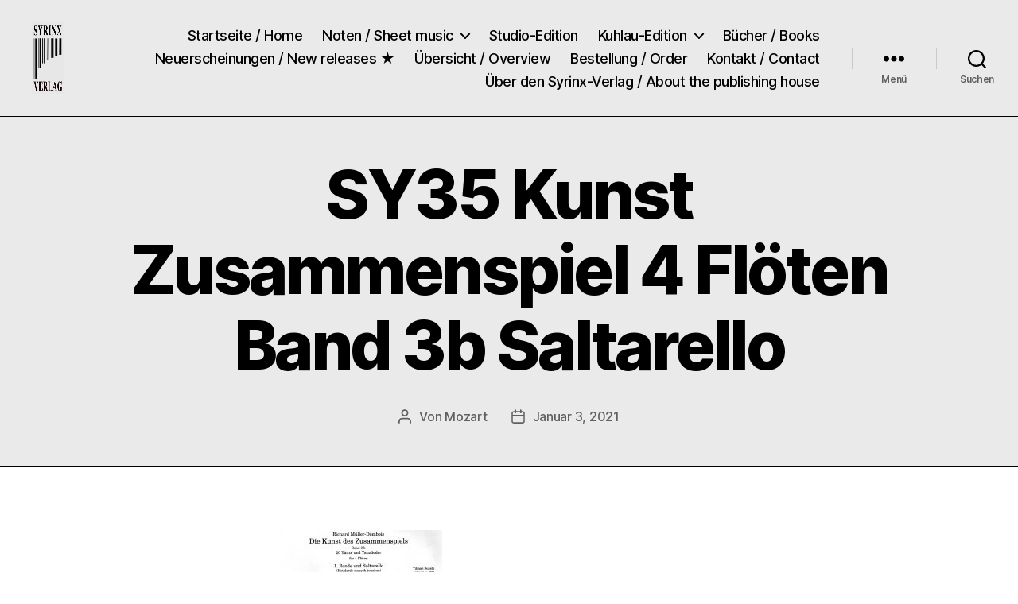

--- FILE ---
content_type: text/html; charset=UTF-8
request_url: https://syrinx-verlag.de/sy35-kunst-zusammenspiel-4-flo%CC%88ten-band-3b-saltarello
body_size: 15599
content:
<!DOCTYPE html>

<html class="no-js" dir="ltr" lang="de" prefix="og: https://ogp.me/ns#">

	<head>

		<meta charset="UTF-8">
		<meta name="viewport" content="width=device-width, initial-scale=1.0">

		<link rel="profile" href="https://gmpg.org/xfn/11">

		<title>SY35 Kunst Zusammenspiel 4 Flöten Band 3b Saltarello | Syrinx-Verlag / Der Verlag der Flötisten</title>

		<!-- All in One SEO 4.9.2 - aioseo.com -->
	<meta name="robots" content="max-image-preview:large" />
	<meta name="author" content="Mozart"/>
	<link rel="canonical" href="https://syrinx-verlag.de/sy35-kunst-zusammenspiel-4-flo%cc%88ten-band-3b-saltarello" />
	<meta name="generator" content="All in One SEO (AIOSEO) 4.9.2" />
		<meta property="og:locale" content="de_DE" />
		<meta property="og:site_name" content="Syrinx-Verlag / Der Verlag der Flötisten |" />
		<meta property="og:type" content="article" />
		<meta property="og:title" content="SY35 Kunst Zusammenspiel 4 Flöten Band 3b Saltarello | Syrinx-Verlag / Der Verlag der Flötisten" />
		<meta property="og:url" content="https://syrinx-verlag.de/sy35-kunst-zusammenspiel-4-flo%cc%88ten-band-3b-saltarello" />
		<meta property="og:image" content="https://syrinx-verlag.de/wp-content/uploads/2021/09/cropped-cropped-Logo_.png" />
		<meta property="og:image:secure_url" content="https://syrinx-verlag.de/wp-content/uploads/2021/09/cropped-cropped-Logo_.png" />
		<meta property="article:published_time" content="2021-01-03T15:52:25+00:00" />
		<meta property="article:modified_time" content="2021-01-03T15:52:25+00:00" />
		<meta name="twitter:card" content="summary" />
		<meta name="twitter:title" content="SY35 Kunst Zusammenspiel 4 Flöten Band 3b Saltarello | Syrinx-Verlag / Der Verlag der Flötisten" />
		<meta name="twitter:image" content="https://syrinx-verlag.de/wp-content/uploads/2021/09/cropped-cropped-Logo_.png" />
		<script type="application/ld+json" class="aioseo-schema">
			{"@context":"https:\/\/schema.org","@graph":[{"@type":"BreadcrumbList","@id":"https:\/\/syrinx-verlag.de\/sy35-kunst-zusammenspiel-4-flo%cc%88ten-band-3b-saltarello#breadcrumblist","itemListElement":[{"@type":"ListItem","@id":"https:\/\/syrinx-verlag.de#listItem","position":1,"name":"Home","item":"https:\/\/syrinx-verlag.de","nextItem":{"@type":"ListItem","@id":"https:\/\/syrinx-verlag.de\/sy35-kunst-zusammenspiel-4-flo%cc%88ten-band-3b-saltarello#listItem","name":"SY35 Kunst Zusammenspiel 4 Flo\u0308ten Band 3b Saltarello"}},{"@type":"ListItem","@id":"https:\/\/syrinx-verlag.de\/sy35-kunst-zusammenspiel-4-flo%cc%88ten-band-3b-saltarello#listItem","position":2,"name":"SY35 Kunst Zusammenspiel 4 Flo\u0308ten Band 3b Saltarello","previousItem":{"@type":"ListItem","@id":"https:\/\/syrinx-verlag.de#listItem","name":"Home"}}]},{"@type":"ItemPage","@id":"https:\/\/syrinx-verlag.de\/sy35-kunst-zusammenspiel-4-flo%cc%88ten-band-3b-saltarello#itempage","url":"https:\/\/syrinx-verlag.de\/sy35-kunst-zusammenspiel-4-flo%cc%88ten-band-3b-saltarello","name":"SY35 Kunst Zusammenspiel 4 Flo\u0308ten Band 3b Saltarello | Syrinx-Verlag \/ Der Verlag der Fl\u00f6tisten","inLanguage":"de-DE","isPartOf":{"@id":"https:\/\/syrinx-verlag.de\/#website"},"breadcrumb":{"@id":"https:\/\/syrinx-verlag.de\/sy35-kunst-zusammenspiel-4-flo%cc%88ten-band-3b-saltarello#breadcrumblist"},"author":{"@id":"https:\/\/syrinx-verlag.de\/author\/mozart#author"},"creator":{"@id":"https:\/\/syrinx-verlag.de\/author\/mozart#author"},"datePublished":"2021-01-03T15:52:25+00:00","dateModified":"2021-01-03T15:52:25+00:00"},{"@type":"Organization","@id":"https:\/\/syrinx-verlag.de\/#organization","name":"Syrinx-Verlag","url":"https:\/\/syrinx-verlag.de\/","logo":{"@type":"ImageObject","url":"https:\/\/syrinx-verlag.de\/wp-content\/uploads\/2020\/04\/LOGO-Kopie.jpg","@id":"https:\/\/syrinx-verlag.de\/sy35-kunst-zusammenspiel-4-flo%cc%88ten-band-3b-saltarello\/#organizationLogo","width":295,"height":311},"image":{"@id":"https:\/\/syrinx-verlag.de\/sy35-kunst-zusammenspiel-4-flo%cc%88ten-band-3b-saltarello\/#organizationLogo"}},{"@type":"Person","@id":"https:\/\/syrinx-verlag.de\/author\/mozart#author","url":"https:\/\/syrinx-verlag.de\/author\/mozart","name":"Mozart","image":{"@type":"ImageObject","@id":"https:\/\/syrinx-verlag.de\/sy35-kunst-zusammenspiel-4-flo%cc%88ten-band-3b-saltarello#authorImage","url":"https:\/\/secure.gravatar.com\/avatar\/c36adc609192cba26c005fb093d369f4e786f3b2f84ea077d1e7d30f415d04ab?s=96&d=mm&r=g","width":96,"height":96,"caption":"Mozart"}},{"@type":"WebSite","@id":"https:\/\/syrinx-verlag.de\/#website","url":"https:\/\/syrinx-verlag.de\/","name":"Syrinx-Verlag \/ Der Verlag der Fl\u00f6tisten","inLanguage":"de-DE","publisher":{"@id":"https:\/\/syrinx-verlag.de\/#organization"}}]}
		</script>
		<!-- All in One SEO -->

<link rel="alternate" type="application/rss+xml" title="Syrinx-Verlag / Der Verlag der Flötisten &raquo; Feed" href="https://syrinx-verlag.de/feed" />
<link rel="alternate" title="oEmbed (JSON)" type="application/json+oembed" href="https://syrinx-verlag.de/wp-json/oembed/1.0/embed?url=https%3A%2F%2Fsyrinx-verlag.de%2Fsy35-kunst-zusammenspiel-4-flo%25cc%2588ten-band-3b-saltarello" />
<link rel="alternate" title="oEmbed (XML)" type="text/xml+oembed" href="https://syrinx-verlag.de/wp-json/oembed/1.0/embed?url=https%3A%2F%2Fsyrinx-verlag.de%2Fsy35-kunst-zusammenspiel-4-flo%25cc%2588ten-band-3b-saltarello&#038;format=xml" />
		<!-- This site uses the Google Analytics by MonsterInsights plugin v9.11.1 - Using Analytics tracking - https://www.monsterinsights.com/ -->
		<!-- Note: MonsterInsights is not currently configured on this site. The site owner needs to authenticate with Google Analytics in the MonsterInsights settings panel. -->
					<!-- No tracking code set -->
				<!-- / Google Analytics by MonsterInsights -->
		<style id='wp-img-auto-sizes-contain-inline-css'>
img:is([sizes=auto i],[sizes^="auto," i]){contain-intrinsic-size:3000px 1500px}
/*# sourceURL=wp-img-auto-sizes-contain-inline-css */
</style>
<style id='wp-emoji-styles-inline-css'>

	img.wp-smiley, img.emoji {
		display: inline !important;
		border: none !important;
		box-shadow: none !important;
		height: 1em !important;
		width: 1em !important;
		margin: 0 0.07em !important;
		vertical-align: -0.1em !important;
		background: none !important;
		padding: 0 !important;
	}
/*# sourceURL=wp-emoji-styles-inline-css */
</style>
<style id='wp-block-library-inline-css'>
:root{--wp-block-synced-color:#7a00df;--wp-block-synced-color--rgb:122,0,223;--wp-bound-block-color:var(--wp-block-synced-color);--wp-editor-canvas-background:#ddd;--wp-admin-theme-color:#007cba;--wp-admin-theme-color--rgb:0,124,186;--wp-admin-theme-color-darker-10:#006ba1;--wp-admin-theme-color-darker-10--rgb:0,107,160.5;--wp-admin-theme-color-darker-20:#005a87;--wp-admin-theme-color-darker-20--rgb:0,90,135;--wp-admin-border-width-focus:2px}@media (min-resolution:192dpi){:root{--wp-admin-border-width-focus:1.5px}}.wp-element-button{cursor:pointer}:root .has-very-light-gray-background-color{background-color:#eee}:root .has-very-dark-gray-background-color{background-color:#313131}:root .has-very-light-gray-color{color:#eee}:root .has-very-dark-gray-color{color:#313131}:root .has-vivid-green-cyan-to-vivid-cyan-blue-gradient-background{background:linear-gradient(135deg,#00d084,#0693e3)}:root .has-purple-crush-gradient-background{background:linear-gradient(135deg,#34e2e4,#4721fb 50%,#ab1dfe)}:root .has-hazy-dawn-gradient-background{background:linear-gradient(135deg,#faaca8,#dad0ec)}:root .has-subdued-olive-gradient-background{background:linear-gradient(135deg,#fafae1,#67a671)}:root .has-atomic-cream-gradient-background{background:linear-gradient(135deg,#fdd79a,#004a59)}:root .has-nightshade-gradient-background{background:linear-gradient(135deg,#330968,#31cdcf)}:root .has-midnight-gradient-background{background:linear-gradient(135deg,#020381,#2874fc)}:root{--wp--preset--font-size--normal:16px;--wp--preset--font-size--huge:42px}.has-regular-font-size{font-size:1em}.has-larger-font-size{font-size:2.625em}.has-normal-font-size{font-size:var(--wp--preset--font-size--normal)}.has-huge-font-size{font-size:var(--wp--preset--font-size--huge)}.has-text-align-center{text-align:center}.has-text-align-left{text-align:left}.has-text-align-right{text-align:right}.has-fit-text{white-space:nowrap!important}#end-resizable-editor-section{display:none}.aligncenter{clear:both}.items-justified-left{justify-content:flex-start}.items-justified-center{justify-content:center}.items-justified-right{justify-content:flex-end}.items-justified-space-between{justify-content:space-between}.screen-reader-text{border:0;clip-path:inset(50%);height:1px;margin:-1px;overflow:hidden;padding:0;position:absolute;width:1px;word-wrap:normal!important}.screen-reader-text:focus{background-color:#ddd;clip-path:none;color:#444;display:block;font-size:1em;height:auto;left:5px;line-height:normal;padding:15px 23px 14px;text-decoration:none;top:5px;width:auto;z-index:100000}html :where(.has-border-color){border-style:solid}html :where([style*=border-top-color]){border-top-style:solid}html :where([style*=border-right-color]){border-right-style:solid}html :where([style*=border-bottom-color]){border-bottom-style:solid}html :where([style*=border-left-color]){border-left-style:solid}html :where([style*=border-width]){border-style:solid}html :where([style*=border-top-width]){border-top-style:solid}html :where([style*=border-right-width]){border-right-style:solid}html :where([style*=border-bottom-width]){border-bottom-style:solid}html :where([style*=border-left-width]){border-left-style:solid}html :where(img[class*=wp-image-]){height:auto;max-width:100%}:where(figure){margin:0 0 1em}html :where(.is-position-sticky){--wp-admin--admin-bar--position-offset:var(--wp-admin--admin-bar--height,0px)}@media screen and (max-width:600px){html :where(.is-position-sticky){--wp-admin--admin-bar--position-offset:0px}}

/*# sourceURL=wp-block-library-inline-css */
</style><style id='global-styles-inline-css'>
:root{--wp--preset--aspect-ratio--square: 1;--wp--preset--aspect-ratio--4-3: 4/3;--wp--preset--aspect-ratio--3-4: 3/4;--wp--preset--aspect-ratio--3-2: 3/2;--wp--preset--aspect-ratio--2-3: 2/3;--wp--preset--aspect-ratio--16-9: 16/9;--wp--preset--aspect-ratio--9-16: 9/16;--wp--preset--color--black: #000000;--wp--preset--color--cyan-bluish-gray: #abb8c3;--wp--preset--color--white: #ffffff;--wp--preset--color--pale-pink: #f78da7;--wp--preset--color--vivid-red: #cf2e2e;--wp--preset--color--luminous-vivid-orange: #ff6900;--wp--preset--color--luminous-vivid-amber: #fcb900;--wp--preset--color--light-green-cyan: #7bdcb5;--wp--preset--color--vivid-green-cyan: #00d084;--wp--preset--color--pale-cyan-blue: #8ed1fc;--wp--preset--color--vivid-cyan-blue: #0693e3;--wp--preset--color--vivid-purple: #9b51e0;--wp--preset--color--accent: #e22658;--wp--preset--color--primary: #000000;--wp--preset--color--secondary: #6d6d6d;--wp--preset--color--subtle-background: #dbdbdb;--wp--preset--color--background: #ffffff;--wp--preset--gradient--vivid-cyan-blue-to-vivid-purple: linear-gradient(135deg,rgb(6,147,227) 0%,rgb(155,81,224) 100%);--wp--preset--gradient--light-green-cyan-to-vivid-green-cyan: linear-gradient(135deg,rgb(122,220,180) 0%,rgb(0,208,130) 100%);--wp--preset--gradient--luminous-vivid-amber-to-luminous-vivid-orange: linear-gradient(135deg,rgb(252,185,0) 0%,rgb(255,105,0) 100%);--wp--preset--gradient--luminous-vivid-orange-to-vivid-red: linear-gradient(135deg,rgb(255,105,0) 0%,rgb(207,46,46) 100%);--wp--preset--gradient--very-light-gray-to-cyan-bluish-gray: linear-gradient(135deg,rgb(238,238,238) 0%,rgb(169,184,195) 100%);--wp--preset--gradient--cool-to-warm-spectrum: linear-gradient(135deg,rgb(74,234,220) 0%,rgb(151,120,209) 20%,rgb(207,42,186) 40%,rgb(238,44,130) 60%,rgb(251,105,98) 80%,rgb(254,248,76) 100%);--wp--preset--gradient--blush-light-purple: linear-gradient(135deg,rgb(255,206,236) 0%,rgb(152,150,240) 100%);--wp--preset--gradient--blush-bordeaux: linear-gradient(135deg,rgb(254,205,165) 0%,rgb(254,45,45) 50%,rgb(107,0,62) 100%);--wp--preset--gradient--luminous-dusk: linear-gradient(135deg,rgb(255,203,112) 0%,rgb(199,81,192) 50%,rgb(65,88,208) 100%);--wp--preset--gradient--pale-ocean: linear-gradient(135deg,rgb(255,245,203) 0%,rgb(182,227,212) 50%,rgb(51,167,181) 100%);--wp--preset--gradient--electric-grass: linear-gradient(135deg,rgb(202,248,128) 0%,rgb(113,206,126) 100%);--wp--preset--gradient--midnight: linear-gradient(135deg,rgb(2,3,129) 0%,rgb(40,116,252) 100%);--wp--preset--font-size--small: 18px;--wp--preset--font-size--medium: 20px;--wp--preset--font-size--large: 26.25px;--wp--preset--font-size--x-large: 42px;--wp--preset--font-size--normal: 21px;--wp--preset--font-size--larger: 32px;--wp--preset--spacing--20: 0.44rem;--wp--preset--spacing--30: 0.67rem;--wp--preset--spacing--40: 1rem;--wp--preset--spacing--50: 1.5rem;--wp--preset--spacing--60: 2.25rem;--wp--preset--spacing--70: 3.38rem;--wp--preset--spacing--80: 5.06rem;--wp--preset--shadow--natural: 6px 6px 9px rgba(0, 0, 0, 0.2);--wp--preset--shadow--deep: 12px 12px 50px rgba(0, 0, 0, 0.4);--wp--preset--shadow--sharp: 6px 6px 0px rgba(0, 0, 0, 0.2);--wp--preset--shadow--outlined: 6px 6px 0px -3px rgb(255, 255, 255), 6px 6px rgb(0, 0, 0);--wp--preset--shadow--crisp: 6px 6px 0px rgb(0, 0, 0);}:where(.is-layout-flex){gap: 0.5em;}:where(.is-layout-grid){gap: 0.5em;}body .is-layout-flex{display: flex;}.is-layout-flex{flex-wrap: wrap;align-items: center;}.is-layout-flex > :is(*, div){margin: 0;}body .is-layout-grid{display: grid;}.is-layout-grid > :is(*, div){margin: 0;}:where(.wp-block-columns.is-layout-flex){gap: 2em;}:where(.wp-block-columns.is-layout-grid){gap: 2em;}:where(.wp-block-post-template.is-layout-flex){gap: 1.25em;}:where(.wp-block-post-template.is-layout-grid){gap: 1.25em;}.has-black-color{color: var(--wp--preset--color--black) !important;}.has-cyan-bluish-gray-color{color: var(--wp--preset--color--cyan-bluish-gray) !important;}.has-white-color{color: var(--wp--preset--color--white) !important;}.has-pale-pink-color{color: var(--wp--preset--color--pale-pink) !important;}.has-vivid-red-color{color: var(--wp--preset--color--vivid-red) !important;}.has-luminous-vivid-orange-color{color: var(--wp--preset--color--luminous-vivid-orange) !important;}.has-luminous-vivid-amber-color{color: var(--wp--preset--color--luminous-vivid-amber) !important;}.has-light-green-cyan-color{color: var(--wp--preset--color--light-green-cyan) !important;}.has-vivid-green-cyan-color{color: var(--wp--preset--color--vivid-green-cyan) !important;}.has-pale-cyan-blue-color{color: var(--wp--preset--color--pale-cyan-blue) !important;}.has-vivid-cyan-blue-color{color: var(--wp--preset--color--vivid-cyan-blue) !important;}.has-vivid-purple-color{color: var(--wp--preset--color--vivid-purple) !important;}.has-black-background-color{background-color: var(--wp--preset--color--black) !important;}.has-cyan-bluish-gray-background-color{background-color: var(--wp--preset--color--cyan-bluish-gray) !important;}.has-white-background-color{background-color: var(--wp--preset--color--white) !important;}.has-pale-pink-background-color{background-color: var(--wp--preset--color--pale-pink) !important;}.has-vivid-red-background-color{background-color: var(--wp--preset--color--vivid-red) !important;}.has-luminous-vivid-orange-background-color{background-color: var(--wp--preset--color--luminous-vivid-orange) !important;}.has-luminous-vivid-amber-background-color{background-color: var(--wp--preset--color--luminous-vivid-amber) !important;}.has-light-green-cyan-background-color{background-color: var(--wp--preset--color--light-green-cyan) !important;}.has-vivid-green-cyan-background-color{background-color: var(--wp--preset--color--vivid-green-cyan) !important;}.has-pale-cyan-blue-background-color{background-color: var(--wp--preset--color--pale-cyan-blue) !important;}.has-vivid-cyan-blue-background-color{background-color: var(--wp--preset--color--vivid-cyan-blue) !important;}.has-vivid-purple-background-color{background-color: var(--wp--preset--color--vivid-purple) !important;}.has-black-border-color{border-color: var(--wp--preset--color--black) !important;}.has-cyan-bluish-gray-border-color{border-color: var(--wp--preset--color--cyan-bluish-gray) !important;}.has-white-border-color{border-color: var(--wp--preset--color--white) !important;}.has-pale-pink-border-color{border-color: var(--wp--preset--color--pale-pink) !important;}.has-vivid-red-border-color{border-color: var(--wp--preset--color--vivid-red) !important;}.has-luminous-vivid-orange-border-color{border-color: var(--wp--preset--color--luminous-vivid-orange) !important;}.has-luminous-vivid-amber-border-color{border-color: var(--wp--preset--color--luminous-vivid-amber) !important;}.has-light-green-cyan-border-color{border-color: var(--wp--preset--color--light-green-cyan) !important;}.has-vivid-green-cyan-border-color{border-color: var(--wp--preset--color--vivid-green-cyan) !important;}.has-pale-cyan-blue-border-color{border-color: var(--wp--preset--color--pale-cyan-blue) !important;}.has-vivid-cyan-blue-border-color{border-color: var(--wp--preset--color--vivid-cyan-blue) !important;}.has-vivid-purple-border-color{border-color: var(--wp--preset--color--vivid-purple) !important;}.has-vivid-cyan-blue-to-vivid-purple-gradient-background{background: var(--wp--preset--gradient--vivid-cyan-blue-to-vivid-purple) !important;}.has-light-green-cyan-to-vivid-green-cyan-gradient-background{background: var(--wp--preset--gradient--light-green-cyan-to-vivid-green-cyan) !important;}.has-luminous-vivid-amber-to-luminous-vivid-orange-gradient-background{background: var(--wp--preset--gradient--luminous-vivid-amber-to-luminous-vivid-orange) !important;}.has-luminous-vivid-orange-to-vivid-red-gradient-background{background: var(--wp--preset--gradient--luminous-vivid-orange-to-vivid-red) !important;}.has-very-light-gray-to-cyan-bluish-gray-gradient-background{background: var(--wp--preset--gradient--very-light-gray-to-cyan-bluish-gray) !important;}.has-cool-to-warm-spectrum-gradient-background{background: var(--wp--preset--gradient--cool-to-warm-spectrum) !important;}.has-blush-light-purple-gradient-background{background: var(--wp--preset--gradient--blush-light-purple) !important;}.has-blush-bordeaux-gradient-background{background: var(--wp--preset--gradient--blush-bordeaux) !important;}.has-luminous-dusk-gradient-background{background: var(--wp--preset--gradient--luminous-dusk) !important;}.has-pale-ocean-gradient-background{background: var(--wp--preset--gradient--pale-ocean) !important;}.has-electric-grass-gradient-background{background: var(--wp--preset--gradient--electric-grass) !important;}.has-midnight-gradient-background{background: var(--wp--preset--gradient--midnight) !important;}.has-small-font-size{font-size: var(--wp--preset--font-size--small) !important;}.has-medium-font-size{font-size: var(--wp--preset--font-size--medium) !important;}.has-large-font-size{font-size: var(--wp--preset--font-size--large) !important;}.has-x-large-font-size{font-size: var(--wp--preset--font-size--x-large) !important;}
/*# sourceURL=global-styles-inline-css */
</style>

<style id='classic-theme-styles-inline-css'>
/*! This file is auto-generated */
.wp-block-button__link{color:#fff;background-color:#32373c;border-radius:9999px;box-shadow:none;text-decoration:none;padding:calc(.667em + 2px) calc(1.333em + 2px);font-size:1.125em}.wp-block-file__button{background:#32373c;color:#fff;text-decoration:none}
/*# sourceURL=/wp-includes/css/classic-themes.min.css */
</style>
<link rel='stylesheet' id='twentytwenty-style-css' href='https://syrinx-verlag.de/wp-content/themes/twentytwenty/style.css?ver=3.0' media='all' />
<style id='twentytwenty-style-inline-css'>
.color-accent,.color-accent-hover:hover,.color-accent-hover:focus,:root .has-accent-color,.has-drop-cap:not(:focus):first-letter,.wp-block-button.is-style-outline,a { color: #e22658; }blockquote,.border-color-accent,.border-color-accent-hover:hover,.border-color-accent-hover:focus { border-color: #e22658; }button,.button,.faux-button,.wp-block-button__link,.wp-block-file .wp-block-file__button,input[type="button"],input[type="reset"],input[type="submit"],.bg-accent,.bg-accent-hover:hover,.bg-accent-hover:focus,:root .has-accent-background-color,.comment-reply-link { background-color: #e22658; }.fill-children-accent,.fill-children-accent * { fill: #e22658; }:root .has-background-color,button,.button,.faux-button,.wp-block-button__link,.wp-block-file__button,input[type="button"],input[type="reset"],input[type="submit"],.wp-block-button,.comment-reply-link,.has-background.has-primary-background-color:not(.has-text-color),.has-background.has-primary-background-color *:not(.has-text-color),.has-background.has-accent-background-color:not(.has-text-color),.has-background.has-accent-background-color *:not(.has-text-color) { color: #ffffff; }:root .has-background-background-color { background-color: #ffffff; }body,.entry-title a,:root .has-primary-color { color: #000000; }:root .has-primary-background-color { background-color: #000000; }cite,figcaption,.wp-caption-text,.post-meta,.entry-content .wp-block-archives li,.entry-content .wp-block-categories li,.entry-content .wp-block-latest-posts li,.wp-block-latest-comments__comment-date,.wp-block-latest-posts__post-date,.wp-block-embed figcaption,.wp-block-image figcaption,.wp-block-pullquote cite,.comment-metadata,.comment-respond .comment-notes,.comment-respond .logged-in-as,.pagination .dots,.entry-content hr:not(.has-background),hr.styled-separator,:root .has-secondary-color { color: #6d6d6d; }:root .has-secondary-background-color { background-color: #6d6d6d; }pre,fieldset,input,textarea,table,table *,hr { border-color: #dbdbdb; }caption,code,code,kbd,samp,.wp-block-table.is-style-stripes tbody tr:nth-child(odd),:root .has-subtle-background-background-color { background-color: #dbdbdb; }.wp-block-table.is-style-stripes { border-bottom-color: #dbdbdb; }.wp-block-latest-posts.is-grid li { border-top-color: #dbdbdb; }:root .has-subtle-background-color { color: #dbdbdb; }body:not(.overlay-header) .primary-menu > li > a,body:not(.overlay-header) .primary-menu > li > .icon,.modal-menu a,.footer-menu a, .footer-widgets a:where(:not(.wp-block-button__link)),#site-footer .wp-block-button.is-style-outline,.wp-block-pullquote:before,.singular:not(.overlay-header) .entry-header a,.archive-header a,.header-footer-group .color-accent,.header-footer-group .color-accent-hover:hover { color: #cd1d4c; }.social-icons a,#site-footer button:not(.toggle),#site-footer .button,#site-footer .faux-button,#site-footer .wp-block-button__link,#site-footer .wp-block-file__button,#site-footer input[type="button"],#site-footer input[type="reset"],#site-footer input[type="submit"] { background-color: #cd1d4c; }.social-icons a,body:not(.overlay-header) .primary-menu ul,.header-footer-group button,.header-footer-group .button,.header-footer-group .faux-button,.header-footer-group .wp-block-button:not(.is-style-outline) .wp-block-button__link,.header-footer-group .wp-block-file__button,.header-footer-group input[type="button"],.header-footer-group input[type="reset"],.header-footer-group input[type="submit"] { color: #eaeaea; }#site-header,.footer-nav-widgets-wrapper,#site-footer,.menu-modal,.menu-modal-inner,.search-modal-inner,.archive-header,.singular .entry-header,.singular .featured-media:before,.wp-block-pullquote:before { background-color: #eaeaea; }.header-footer-group,body:not(.overlay-header) #site-header .toggle,.menu-modal .toggle { color: #000000; }body:not(.overlay-header) .primary-menu ul { background-color: #000000; }body:not(.overlay-header) .primary-menu > li > ul:after { border-bottom-color: #000000; }body:not(.overlay-header) .primary-menu ul ul:after { border-left-color: #000000; }.site-description,body:not(.overlay-header) .toggle-inner .toggle-text,.widget .post-date,.widget .rss-date,.widget_archive li,.widget_categories li,.widget cite,.widget_pages li,.widget_meta li,.widget_nav_menu li,.powered-by-wordpress,.footer-credits .privacy-policy,.to-the-top,.singular .entry-header .post-meta,.singular:not(.overlay-header) .entry-header .post-meta a { color: #606060; }.header-footer-group pre,.header-footer-group fieldset,.header-footer-group input,.header-footer-group textarea,.header-footer-group table,.header-footer-group table *,.footer-nav-widgets-wrapper,#site-footer,.menu-modal nav *,.footer-widgets-outer-wrapper,.footer-top { border-color: #c9c9c9; }.header-footer-group table caption,body:not(.overlay-header) .header-inner .toggle-wrapper::before { background-color: #c9c9c9; }
/*# sourceURL=twentytwenty-style-inline-css */
</style>
<link rel='stylesheet' id='twentytwenty-fonts-css' href='https://syrinx-verlag.de/wp-content/themes/twentytwenty/assets/css/font-inter.css?ver=3.0' media='all' />
<link rel='stylesheet' id='twentytwenty-print-style-css' href='https://syrinx-verlag.de/wp-content/themes/twentytwenty/print.css?ver=3.0' media='print' />
<script src="https://syrinx-verlag.de/wp-content/themes/twentytwenty/assets/js/index.js?ver=3.0" id="twentytwenty-js-js" defer data-wp-strategy="defer"></script>
<link rel="https://api.w.org/" href="https://syrinx-verlag.de/wp-json/" /><link rel="alternate" title="JSON" type="application/json" href="https://syrinx-verlag.de/wp-json/wp/v2/media/3408" /><script>
document.documentElement.className = document.documentElement.className.replace( 'no-js', 'js' );
//# sourceURL=twentytwenty_no_js_class
</script>
<style id="custom-background-css">
body.custom-background { background-color: #ffffff; }
</style>
	<link rel="icon" href="https://syrinx-verlag.de/wp-content/uploads/2020/04/cropped-LOGO2-32x32.jpg" sizes="32x32" />
<link rel="icon" href="https://syrinx-verlag.de/wp-content/uploads/2020/04/cropped-LOGO2-192x192.jpg" sizes="192x192" />
<link rel="apple-touch-icon" href="https://syrinx-verlag.de/wp-content/uploads/2020/04/cropped-LOGO2-180x180.jpg" />
<meta name="msapplication-TileImage" content="https://syrinx-verlag.de/wp-content/uploads/2020/04/cropped-LOGO2-270x270.jpg" />
		<style id="wp-custom-css">
			.page .entry-title {
color: black !important;
font-family: times !important;
font-size: 70px !important;}


.singular .entry-header {
    padding: 5rem 0;
        padding-top: 5rem;
        padding-right: 0px;
        padding-bottom: 5rem;
        padding-left: 0px;
border-top-width: 1px;
border-top-style: solid;
border-bottom-width: 1px;
border-bottom-style: solid;

		</style>
		
	</head>

	<body data-rsssl=1 class="attachment wp-singular attachment-template-default single single-attachment postid-3408 attachmentid-3408 attachment-jpeg custom-background wp-custom-logo wp-embed-responsive wp-theme-twentytwenty singular enable-search-modal missing-post-thumbnail has-no-pagination not-showing-comments show-avatars footer-top-visible">

		<a class="skip-link screen-reader-text" href="#site-content">Zum Inhalt springen</a>
		<header id="site-header" class="header-footer-group">

			<div class="header-inner section-inner">

				<div class="header-titles-wrapper">

					
						<button class="toggle search-toggle mobile-search-toggle" data-toggle-target=".search-modal" data-toggle-body-class="showing-search-modal" data-set-focus=".search-modal .search-field" aria-expanded="false">
							<span class="toggle-inner">
								<span class="toggle-icon">
									<svg class="svg-icon" aria-hidden="true" role="img" focusable="false" xmlns="http://www.w3.org/2000/svg" width="23" height="23" viewBox="0 0 23 23"><path d="M38.710696,48.0601792 L43,52.3494831 L41.3494831,54 L37.0601792,49.710696 C35.2632422,51.1481185 32.9839107,52.0076499 30.5038249,52.0076499 C24.7027226,52.0076499 20,47.3049272 20,41.5038249 C20,35.7027226 24.7027226,31 30.5038249,31 C36.3049272,31 41.0076499,35.7027226 41.0076499,41.5038249 C41.0076499,43.9839107 40.1481185,46.2632422 38.710696,48.0601792 Z M36.3875844,47.1716785 C37.8030221,45.7026647 38.6734666,43.7048964 38.6734666,41.5038249 C38.6734666,36.9918565 35.0157934,33.3341833 30.5038249,33.3341833 C25.9918565,33.3341833 22.3341833,36.9918565 22.3341833,41.5038249 C22.3341833,46.0157934 25.9918565,49.6734666 30.5038249,49.6734666 C32.7048964,49.6734666 34.7026647,48.8030221 36.1716785,47.3875844 C36.2023931,47.347638 36.2360451,47.3092237 36.2726343,47.2726343 C36.3092237,47.2360451 36.347638,47.2023931 36.3875844,47.1716785 Z" transform="translate(-20 -31)" /></svg>								</span>
								<span class="toggle-text">Suchen</span>
							</span>
						</button><!-- .search-toggle -->

					
					<div class="header-titles">

						<div class="site-logo faux-heading"><a href="https://syrinx-verlag.de/" class="custom-logo-link" rel="home"><img width="323" height="354" style="height: 354px;" src="https://syrinx-verlag.de/wp-content/uploads/2021/09/cropped-cropped-Logo_.png" class="custom-logo" alt="Syrinx-Verlag / Der Verlag der Flötisten" decoding="async" fetchpriority="high" srcset="https://syrinx-verlag.de/wp-content/uploads/2021/09/cropped-cropped-Logo_.png 646w, https://syrinx-verlag.de/wp-content/uploads/2021/09/cropped-cropped-Logo_-274x300.png 274w" sizes="(max-width: 646px) 100vw, 646px" /></a><span class="screen-reader-text">Syrinx-Verlag / Der Verlag der Flötisten</span></div>
					</div><!-- .header-titles -->

					<button class="toggle nav-toggle mobile-nav-toggle" data-toggle-target=".menu-modal"  data-toggle-body-class="showing-menu-modal" aria-expanded="false" data-set-focus=".close-nav-toggle">
						<span class="toggle-inner">
							<span class="toggle-icon">
								<svg class="svg-icon" aria-hidden="true" role="img" focusable="false" xmlns="http://www.w3.org/2000/svg" width="26" height="7" viewBox="0 0 26 7"><path fill-rule="evenodd" d="M332.5,45 C330.567003,45 329,43.4329966 329,41.5 C329,39.5670034 330.567003,38 332.5,38 C334.432997,38 336,39.5670034 336,41.5 C336,43.4329966 334.432997,45 332.5,45 Z M342,45 C340.067003,45 338.5,43.4329966 338.5,41.5 C338.5,39.5670034 340.067003,38 342,38 C343.932997,38 345.5,39.5670034 345.5,41.5 C345.5,43.4329966 343.932997,45 342,45 Z M351.5,45 C349.567003,45 348,43.4329966 348,41.5 C348,39.5670034 349.567003,38 351.5,38 C353.432997,38 355,39.5670034 355,41.5 C355,43.4329966 353.432997,45 351.5,45 Z" transform="translate(-329 -38)" /></svg>							</span>
							<span class="toggle-text">Menü</span>
						</span>
					</button><!-- .nav-toggle -->

				</div><!-- .header-titles-wrapper -->

				<div class="header-navigation-wrapper">

					
							<nav class="primary-menu-wrapper" aria-label="Horizontal">

								<ul class="primary-menu reset-list-style">

								<li id="menu-item-6" class="menu-item menu-item-type-custom menu-item-object-custom menu-item-home menu-item-6"><a href="https://syrinx-verlag.de/">Startseite / Home</a></li>
<li id="menu-item-581" class="menu-item menu-item-type-post_type menu-item-object-page menu-item-has-children menu-item-581"><a href="https://syrinx-verlag.de/noten">Noten / Sheet music</a><span class="icon"></span>
<ul class="sub-menu">
	<li id="menu-item-583" class="menu-item menu-item-type-post_type menu-item-object-page menu-item-583"><a href="https://syrinx-verlag.de/1-floete">1 Flöte</a></li>
	<li id="menu-item-73" class="menu-item menu-item-type-post_type menu-item-object-page menu-item-73"><a href="https://syrinx-verlag.de/2-floeten">2 Flöten</a></li>
	<li id="menu-item-72" class="menu-item menu-item-type-post_type menu-item-object-page menu-item-72"><a href="https://syrinx-verlag.de/3-floeten">3 Flöten</a></li>
	<li id="menu-item-2509" class="menu-item menu-item-type-post_type menu-item-object-page menu-item-2509"><a href="https://syrinx-verlag.de/1-pikkolo-3-floeten">1 Pikkolo / 3 Flöten</a></li>
	<li id="menu-item-71" class="menu-item menu-item-type-post_type menu-item-object-page menu-item-71"><a href="https://syrinx-verlag.de/4-floeten">4 Flöten</a></li>
	<li id="menu-item-70" class="menu-item menu-item-type-post_type menu-item-object-page menu-item-70"><a href="https://syrinx-verlag.de/5-6-floeten">5 / 6 Flöten</a></li>
	<li id="menu-item-69" class="menu-item menu-item-type-post_type menu-item-object-page menu-item-69"><a href="https://syrinx-verlag.de/8-floeten">8 Flöten</a></li>
	<li id="menu-item-592" class="menu-item menu-item-type-post_type menu-item-object-page menu-item-592"><a href="https://syrinx-verlag.de/floete-klavier">Flöte / Klavier</a></li>
	<li id="menu-item-591" class="menu-item menu-item-type-post_type menu-item-object-page menu-item-591"><a href="https://syrinx-verlag.de/floete-orgel">Flöte / Orgel</a></li>
	<li id="menu-item-590" class="menu-item menu-item-type-post_type menu-item-object-page menu-item-590"><a href="https://syrinx-verlag.de/floete-div-instrumente">Flöte / div. Instrumente</a></li>
	<li id="menu-item-1429" class="menu-item menu-item-type-post_type menu-item-object-page menu-item-1429"><a href="https://syrinx-verlag.de/2floeten-klavier-orgel-b-c">2 Flöten / Klavier (Orgel / B.C.)</a></li>
	<li id="menu-item-586" class="menu-item menu-item-type-post_type menu-item-object-page menu-item-586"><a href="https://syrinx-verlag.de/floetisten-portraets">Flötisten-Porträts</a></li>
	<li id="menu-item-1433" class="menu-item menu-item-type-post_type menu-item-object-page menu-item-1433"><a href="https://syrinx-verlag.de/oboen-edition">Oboen-Edition</a></li>
	<li id="menu-item-5764" class="menu-item menu-item-type-post_type menu-item-object-page menu-item-5764"><a href="https://syrinx-verlag.de/sonderangebote">Sonderangebote</a></li>
	<li id="menu-item-6017" class="menu-item menu-item-type-post_type menu-item-object-page menu-item-6017"><a href="https://syrinx-verlag.de/neuerscheinungen-new-releases">Neuerscheinungen</a></li>
</ul>
</li>
<li id="menu-item-2616" class="menu-item menu-item-type-post_type menu-item-object-page menu-item-2616"><a href="https://syrinx-verlag.de/studio-edition">Studio-Edition</a></li>
<li id="menu-item-1236" class="menu-item menu-item-type-post_type menu-item-object-page menu-item-has-children menu-item-1236"><a href="https://syrinx-verlag.de/kuhlau-edition">Kuhlau-Edition</a><span class="icon"></span>
<ul class="sub-menu">
	<li id="menu-item-1584" class="menu-item menu-item-type-post_type menu-item-object-page menu-item-1584"><a href="https://syrinx-verlag.de/solo">Solo 1 Flöte</a></li>
	<li id="menu-item-1585" class="menu-item menu-item-type-post_type menu-item-object-page menu-item-1585"><a href="https://syrinx-verlag.de/duo">Duo 2 Flöten</a></li>
	<li id="menu-item-1586" class="menu-item menu-item-type-post_type menu-item-object-page menu-item-1586"><a href="https://syrinx-verlag.de/trio-3-floeten">Trio 3 Flöten</a></li>
	<li id="menu-item-1587" class="menu-item menu-item-type-post_type menu-item-object-page menu-item-1587"><a href="https://syrinx-verlag.de/quartett-4-floeten">Quartett 4 Flöten</a></li>
	<li id="menu-item-1588" class="menu-item menu-item-type-post_type menu-item-object-page menu-item-1588"><a href="https://syrinx-verlag.de/1-floete-klavier">1 Flöte / Klavier</a></li>
	<li id="menu-item-1589" class="menu-item menu-item-type-post_type menu-item-object-page menu-item-1589"><a href="https://syrinx-verlag.de/2-floeten-klavier-2">2 Flöten / Klavier</a></li>
</ul>
</li>
<li id="menu-item-582" class="menu-item menu-item-type-post_type menu-item-object-page menu-item-582"><a href="https://syrinx-verlag.de/buecher-broschueren">Bücher / Books</a></li>
<li id="menu-item-5978" class="menu-item menu-item-type-post_type menu-item-object-page menu-item-5978"><a href="https://syrinx-verlag.de/neuerscheinungen-new-releases">Neuerscheinungen / New releases ★</a></li>
<li id="menu-item-593" class="menu-item menu-item-type-post_type menu-item-object-page menu-item-593"><a href="https://syrinx-verlag.de/gesamtuebersicht">Übersicht / Overview</a></li>
<li id="menu-item-594" class="menu-item menu-item-type-post_type menu-item-object-page menu-item-594"><a href="https://syrinx-verlag.de/bestellung">Bestellung / Order</a></li>
<li id="menu-item-580" class="menu-item menu-item-type-post_type menu-item-object-page menu-item-580"><a href="https://syrinx-verlag.de/kontakt">Kontakt / Contact</a></li>
<li id="menu-item-579" class="menu-item menu-item-type-post_type menu-item-object-page menu-item-579"><a href="https://syrinx-verlag.de/ueber-uns">Über den Syrinx-Verlag / About the publishing house</a></li>

								</ul>

							</nav><!-- .primary-menu-wrapper -->

						
						<div class="header-toggles hide-no-js">

						
							<div class="toggle-wrapper nav-toggle-wrapper has-expanded-menu">

								<button class="toggle nav-toggle desktop-nav-toggle" data-toggle-target=".menu-modal" data-toggle-body-class="showing-menu-modal" aria-expanded="false" data-set-focus=".close-nav-toggle">
									<span class="toggle-inner">
										<span class="toggle-text">Menü</span>
										<span class="toggle-icon">
											<svg class="svg-icon" aria-hidden="true" role="img" focusable="false" xmlns="http://www.w3.org/2000/svg" width="26" height="7" viewBox="0 0 26 7"><path fill-rule="evenodd" d="M332.5,45 C330.567003,45 329,43.4329966 329,41.5 C329,39.5670034 330.567003,38 332.5,38 C334.432997,38 336,39.5670034 336,41.5 C336,43.4329966 334.432997,45 332.5,45 Z M342,45 C340.067003,45 338.5,43.4329966 338.5,41.5 C338.5,39.5670034 340.067003,38 342,38 C343.932997,38 345.5,39.5670034 345.5,41.5 C345.5,43.4329966 343.932997,45 342,45 Z M351.5,45 C349.567003,45 348,43.4329966 348,41.5 C348,39.5670034 349.567003,38 351.5,38 C353.432997,38 355,39.5670034 355,41.5 C355,43.4329966 353.432997,45 351.5,45 Z" transform="translate(-329 -38)" /></svg>										</span>
									</span>
								</button><!-- .nav-toggle -->

							</div><!-- .nav-toggle-wrapper -->

							
							<div class="toggle-wrapper search-toggle-wrapper">

								<button class="toggle search-toggle desktop-search-toggle" data-toggle-target=".search-modal" data-toggle-body-class="showing-search-modal" data-set-focus=".search-modal .search-field" aria-expanded="false">
									<span class="toggle-inner">
										<svg class="svg-icon" aria-hidden="true" role="img" focusable="false" xmlns="http://www.w3.org/2000/svg" width="23" height="23" viewBox="0 0 23 23"><path d="M38.710696,48.0601792 L43,52.3494831 L41.3494831,54 L37.0601792,49.710696 C35.2632422,51.1481185 32.9839107,52.0076499 30.5038249,52.0076499 C24.7027226,52.0076499 20,47.3049272 20,41.5038249 C20,35.7027226 24.7027226,31 30.5038249,31 C36.3049272,31 41.0076499,35.7027226 41.0076499,41.5038249 C41.0076499,43.9839107 40.1481185,46.2632422 38.710696,48.0601792 Z M36.3875844,47.1716785 C37.8030221,45.7026647 38.6734666,43.7048964 38.6734666,41.5038249 C38.6734666,36.9918565 35.0157934,33.3341833 30.5038249,33.3341833 C25.9918565,33.3341833 22.3341833,36.9918565 22.3341833,41.5038249 C22.3341833,46.0157934 25.9918565,49.6734666 30.5038249,49.6734666 C32.7048964,49.6734666 34.7026647,48.8030221 36.1716785,47.3875844 C36.2023931,47.347638 36.2360451,47.3092237 36.2726343,47.2726343 C36.3092237,47.2360451 36.347638,47.2023931 36.3875844,47.1716785 Z" transform="translate(-20 -31)" /></svg>										<span class="toggle-text">Suchen</span>
									</span>
								</button><!-- .search-toggle -->

							</div>

							
						</div><!-- .header-toggles -->
						
				</div><!-- .header-navigation-wrapper -->

			</div><!-- .header-inner -->

			<div class="search-modal cover-modal header-footer-group" data-modal-target-string=".search-modal" role="dialog" aria-modal="true" aria-label="Suche">

	<div class="search-modal-inner modal-inner">

		<div class="section-inner">

			<form role="search" aria-label="Suche nach:" method="get" class="search-form" action="https://syrinx-verlag.de/">
	<label for="search-form-1">
		<span class="screen-reader-text">
			Suche nach:		</span>
		<input type="search" id="search-form-1" class="search-field" placeholder="Suchen …" value="" name="s" />
	</label>
	<input type="submit" class="search-submit" value="Suchen" />
</form>

			<button class="toggle search-untoggle close-search-toggle fill-children-current-color" data-toggle-target=".search-modal" data-toggle-body-class="showing-search-modal" data-set-focus=".search-modal .search-field">
				<span class="screen-reader-text">
					Suche schließen				</span>
				<svg class="svg-icon" aria-hidden="true" role="img" focusable="false" xmlns="http://www.w3.org/2000/svg" width="16" height="16" viewBox="0 0 16 16"><polygon fill="" fill-rule="evenodd" points="6.852 7.649 .399 1.195 1.445 .149 7.899 6.602 14.352 .149 15.399 1.195 8.945 7.649 15.399 14.102 14.352 15.149 7.899 8.695 1.445 15.149 .399 14.102" /></svg>			</button><!-- .search-toggle -->

		</div><!-- .section-inner -->

	</div><!-- .search-modal-inner -->

</div><!-- .menu-modal -->

		</header><!-- #site-header -->

		
<div class="menu-modal cover-modal header-footer-group" data-modal-target-string=".menu-modal">

	<div class="menu-modal-inner modal-inner">

		<div class="menu-wrapper section-inner">

			<div class="menu-top">

				<button class="toggle close-nav-toggle fill-children-current-color" data-toggle-target=".menu-modal" data-toggle-body-class="showing-menu-modal" data-set-focus=".menu-modal">
					<span class="toggle-text">Menü schließen</span>
					<svg class="svg-icon" aria-hidden="true" role="img" focusable="false" xmlns="http://www.w3.org/2000/svg" width="16" height="16" viewBox="0 0 16 16"><polygon fill="" fill-rule="evenodd" points="6.852 7.649 .399 1.195 1.445 .149 7.899 6.602 14.352 .149 15.399 1.195 8.945 7.649 15.399 14.102 14.352 15.149 7.899 8.695 1.445 15.149 .399 14.102" /></svg>				</button><!-- .nav-toggle -->

				
					<nav class="expanded-menu" aria-label="Erweitert">

						<ul class="modal-menu reset-list-style">
							<li class="menu-item menu-item-type-custom menu-item-object-custom menu-item-home menu-item-6"><div class="ancestor-wrapper"><a href="https://syrinx-verlag.de/">Startseite / Home</a></div><!-- .ancestor-wrapper --></li>
<li class="menu-item menu-item-type-post_type menu-item-object-page menu-item-has-children menu-item-581"><div class="ancestor-wrapper"><a href="https://syrinx-verlag.de/noten">Noten / Sheet music</a><button class="toggle sub-menu-toggle fill-children-current-color" data-toggle-target=".menu-modal .menu-item-581 > .sub-menu" data-toggle-type="slidetoggle" data-toggle-duration="250" aria-expanded="false"><span class="screen-reader-text">Untermenü anzeigen</span><svg class="svg-icon" aria-hidden="true" role="img" focusable="false" xmlns="http://www.w3.org/2000/svg" width="20" height="12" viewBox="0 0 20 12"><polygon fill="" fill-rule="evenodd" points="1319.899 365.778 1327.678 358 1329.799 360.121 1319.899 370.021 1310 360.121 1312.121 358" transform="translate(-1310 -358)" /></svg></button></div><!-- .ancestor-wrapper -->
<ul class="sub-menu">
	<li class="menu-item menu-item-type-post_type menu-item-object-page menu-item-583"><div class="ancestor-wrapper"><a href="https://syrinx-verlag.de/1-floete">1 Flöte</a></div><!-- .ancestor-wrapper --></li>
	<li class="menu-item menu-item-type-post_type menu-item-object-page menu-item-73"><div class="ancestor-wrapper"><a href="https://syrinx-verlag.de/2-floeten">2 Flöten</a></div><!-- .ancestor-wrapper --></li>
	<li class="menu-item menu-item-type-post_type menu-item-object-page menu-item-72"><div class="ancestor-wrapper"><a href="https://syrinx-verlag.de/3-floeten">3 Flöten</a></div><!-- .ancestor-wrapper --></li>
	<li class="menu-item menu-item-type-post_type menu-item-object-page menu-item-2509"><div class="ancestor-wrapper"><a href="https://syrinx-verlag.de/1-pikkolo-3-floeten">1 Pikkolo / 3 Flöten</a></div><!-- .ancestor-wrapper --></li>
	<li class="menu-item menu-item-type-post_type menu-item-object-page menu-item-71"><div class="ancestor-wrapper"><a href="https://syrinx-verlag.de/4-floeten">4 Flöten</a></div><!-- .ancestor-wrapper --></li>
	<li class="menu-item menu-item-type-post_type menu-item-object-page menu-item-70"><div class="ancestor-wrapper"><a href="https://syrinx-verlag.de/5-6-floeten">5 / 6 Flöten</a></div><!-- .ancestor-wrapper --></li>
	<li class="menu-item menu-item-type-post_type menu-item-object-page menu-item-69"><div class="ancestor-wrapper"><a href="https://syrinx-verlag.de/8-floeten">8 Flöten</a></div><!-- .ancestor-wrapper --></li>
	<li class="menu-item menu-item-type-post_type menu-item-object-page menu-item-592"><div class="ancestor-wrapper"><a href="https://syrinx-verlag.de/floete-klavier">Flöte / Klavier</a></div><!-- .ancestor-wrapper --></li>
	<li class="menu-item menu-item-type-post_type menu-item-object-page menu-item-591"><div class="ancestor-wrapper"><a href="https://syrinx-verlag.de/floete-orgel">Flöte / Orgel</a></div><!-- .ancestor-wrapper --></li>
	<li class="menu-item menu-item-type-post_type menu-item-object-page menu-item-590"><div class="ancestor-wrapper"><a href="https://syrinx-verlag.de/floete-div-instrumente">Flöte / div. Instrumente</a></div><!-- .ancestor-wrapper --></li>
	<li class="menu-item menu-item-type-post_type menu-item-object-page menu-item-1429"><div class="ancestor-wrapper"><a href="https://syrinx-verlag.de/2floeten-klavier-orgel-b-c">2 Flöten / Klavier (Orgel / B.C.)</a></div><!-- .ancestor-wrapper --></li>
	<li class="menu-item menu-item-type-post_type menu-item-object-page menu-item-586"><div class="ancestor-wrapper"><a href="https://syrinx-verlag.de/floetisten-portraets">Flötisten-Porträts</a></div><!-- .ancestor-wrapper --></li>
	<li class="menu-item menu-item-type-post_type menu-item-object-page menu-item-1433"><div class="ancestor-wrapper"><a href="https://syrinx-verlag.de/oboen-edition">Oboen-Edition</a></div><!-- .ancestor-wrapper --></li>
	<li class="menu-item menu-item-type-post_type menu-item-object-page menu-item-5764"><div class="ancestor-wrapper"><a href="https://syrinx-verlag.de/sonderangebote">Sonderangebote</a></div><!-- .ancestor-wrapper --></li>
	<li class="menu-item menu-item-type-post_type menu-item-object-page menu-item-6017"><div class="ancestor-wrapper"><a href="https://syrinx-verlag.de/neuerscheinungen-new-releases">Neuerscheinungen</a></div><!-- .ancestor-wrapper --></li>
</ul>
</li>
<li class="menu-item menu-item-type-post_type menu-item-object-page menu-item-2616"><div class="ancestor-wrapper"><a href="https://syrinx-verlag.de/studio-edition">Studio-Edition</a></div><!-- .ancestor-wrapper --></li>
<li class="menu-item menu-item-type-post_type menu-item-object-page menu-item-has-children menu-item-1236"><div class="ancestor-wrapper"><a href="https://syrinx-verlag.de/kuhlau-edition">Kuhlau-Edition</a><button class="toggle sub-menu-toggle fill-children-current-color" data-toggle-target=".menu-modal .menu-item-1236 > .sub-menu" data-toggle-type="slidetoggle" data-toggle-duration="250" aria-expanded="false"><span class="screen-reader-text">Untermenü anzeigen</span><svg class="svg-icon" aria-hidden="true" role="img" focusable="false" xmlns="http://www.w3.org/2000/svg" width="20" height="12" viewBox="0 0 20 12"><polygon fill="" fill-rule="evenodd" points="1319.899 365.778 1327.678 358 1329.799 360.121 1319.899 370.021 1310 360.121 1312.121 358" transform="translate(-1310 -358)" /></svg></button></div><!-- .ancestor-wrapper -->
<ul class="sub-menu">
	<li class="menu-item menu-item-type-post_type menu-item-object-page menu-item-1584"><div class="ancestor-wrapper"><a href="https://syrinx-verlag.de/solo">Solo 1 Flöte</a></div><!-- .ancestor-wrapper --></li>
	<li class="menu-item menu-item-type-post_type menu-item-object-page menu-item-1585"><div class="ancestor-wrapper"><a href="https://syrinx-verlag.de/duo">Duo 2 Flöten</a></div><!-- .ancestor-wrapper --></li>
	<li class="menu-item menu-item-type-post_type menu-item-object-page menu-item-1586"><div class="ancestor-wrapper"><a href="https://syrinx-verlag.de/trio-3-floeten">Trio 3 Flöten</a></div><!-- .ancestor-wrapper --></li>
	<li class="menu-item menu-item-type-post_type menu-item-object-page menu-item-1587"><div class="ancestor-wrapper"><a href="https://syrinx-verlag.de/quartett-4-floeten">Quartett 4 Flöten</a></div><!-- .ancestor-wrapper --></li>
	<li class="menu-item menu-item-type-post_type menu-item-object-page menu-item-1588"><div class="ancestor-wrapper"><a href="https://syrinx-verlag.de/1-floete-klavier">1 Flöte / Klavier</a></div><!-- .ancestor-wrapper --></li>
	<li class="menu-item menu-item-type-post_type menu-item-object-page menu-item-1589"><div class="ancestor-wrapper"><a href="https://syrinx-verlag.de/2-floeten-klavier-2">2 Flöten / Klavier</a></div><!-- .ancestor-wrapper --></li>
</ul>
</li>
<li class="menu-item menu-item-type-post_type menu-item-object-page menu-item-582"><div class="ancestor-wrapper"><a href="https://syrinx-verlag.de/buecher-broschueren">Bücher / Books</a></div><!-- .ancestor-wrapper --></li>
<li class="menu-item menu-item-type-post_type menu-item-object-page menu-item-5978"><div class="ancestor-wrapper"><a href="https://syrinx-verlag.de/neuerscheinungen-new-releases">Neuerscheinungen / New releases ★</a></div><!-- .ancestor-wrapper --></li>
<li class="menu-item menu-item-type-post_type menu-item-object-page menu-item-593"><div class="ancestor-wrapper"><a href="https://syrinx-verlag.de/gesamtuebersicht">Übersicht / Overview</a></div><!-- .ancestor-wrapper --></li>
<li class="menu-item menu-item-type-post_type menu-item-object-page menu-item-594"><div class="ancestor-wrapper"><a href="https://syrinx-verlag.de/bestellung">Bestellung / Order</a></div><!-- .ancestor-wrapper --></li>
<li class="menu-item menu-item-type-post_type menu-item-object-page menu-item-580"><div class="ancestor-wrapper"><a href="https://syrinx-verlag.de/kontakt">Kontakt / Contact</a></div><!-- .ancestor-wrapper --></li>
<li class="menu-item menu-item-type-post_type menu-item-object-page menu-item-579"><div class="ancestor-wrapper"><a href="https://syrinx-verlag.de/ueber-uns">Über den Syrinx-Verlag / About the publishing house</a></div><!-- .ancestor-wrapper --></li>
						</ul>

					</nav>

					
					<nav class="mobile-menu" aria-label="Mobile">

						<ul class="modal-menu reset-list-style">

						<li class="menu-item menu-item-type-custom menu-item-object-custom menu-item-home menu-item-6"><div class="ancestor-wrapper"><a href="https://syrinx-verlag.de/">Startseite / Home</a></div><!-- .ancestor-wrapper --></li>
<li class="menu-item menu-item-type-post_type menu-item-object-page menu-item-has-children menu-item-581"><div class="ancestor-wrapper"><a href="https://syrinx-verlag.de/noten">Noten / Sheet music</a><button class="toggle sub-menu-toggle fill-children-current-color" data-toggle-target=".menu-modal .menu-item-581 > .sub-menu" data-toggle-type="slidetoggle" data-toggle-duration="250" aria-expanded="false"><span class="screen-reader-text">Untermenü anzeigen</span><svg class="svg-icon" aria-hidden="true" role="img" focusable="false" xmlns="http://www.w3.org/2000/svg" width="20" height="12" viewBox="0 0 20 12"><polygon fill="" fill-rule="evenodd" points="1319.899 365.778 1327.678 358 1329.799 360.121 1319.899 370.021 1310 360.121 1312.121 358" transform="translate(-1310 -358)" /></svg></button></div><!-- .ancestor-wrapper -->
<ul class="sub-menu">
	<li class="menu-item menu-item-type-post_type menu-item-object-page menu-item-583"><div class="ancestor-wrapper"><a href="https://syrinx-verlag.de/1-floete">1 Flöte</a></div><!-- .ancestor-wrapper --></li>
	<li class="menu-item menu-item-type-post_type menu-item-object-page menu-item-73"><div class="ancestor-wrapper"><a href="https://syrinx-verlag.de/2-floeten">2 Flöten</a></div><!-- .ancestor-wrapper --></li>
	<li class="menu-item menu-item-type-post_type menu-item-object-page menu-item-72"><div class="ancestor-wrapper"><a href="https://syrinx-verlag.de/3-floeten">3 Flöten</a></div><!-- .ancestor-wrapper --></li>
	<li class="menu-item menu-item-type-post_type menu-item-object-page menu-item-2509"><div class="ancestor-wrapper"><a href="https://syrinx-verlag.de/1-pikkolo-3-floeten">1 Pikkolo / 3 Flöten</a></div><!-- .ancestor-wrapper --></li>
	<li class="menu-item menu-item-type-post_type menu-item-object-page menu-item-71"><div class="ancestor-wrapper"><a href="https://syrinx-verlag.de/4-floeten">4 Flöten</a></div><!-- .ancestor-wrapper --></li>
	<li class="menu-item menu-item-type-post_type menu-item-object-page menu-item-70"><div class="ancestor-wrapper"><a href="https://syrinx-verlag.de/5-6-floeten">5 / 6 Flöten</a></div><!-- .ancestor-wrapper --></li>
	<li class="menu-item menu-item-type-post_type menu-item-object-page menu-item-69"><div class="ancestor-wrapper"><a href="https://syrinx-verlag.de/8-floeten">8 Flöten</a></div><!-- .ancestor-wrapper --></li>
	<li class="menu-item menu-item-type-post_type menu-item-object-page menu-item-592"><div class="ancestor-wrapper"><a href="https://syrinx-verlag.de/floete-klavier">Flöte / Klavier</a></div><!-- .ancestor-wrapper --></li>
	<li class="menu-item menu-item-type-post_type menu-item-object-page menu-item-591"><div class="ancestor-wrapper"><a href="https://syrinx-verlag.de/floete-orgel">Flöte / Orgel</a></div><!-- .ancestor-wrapper --></li>
	<li class="menu-item menu-item-type-post_type menu-item-object-page menu-item-590"><div class="ancestor-wrapper"><a href="https://syrinx-verlag.de/floete-div-instrumente">Flöte / div. Instrumente</a></div><!-- .ancestor-wrapper --></li>
	<li class="menu-item menu-item-type-post_type menu-item-object-page menu-item-1429"><div class="ancestor-wrapper"><a href="https://syrinx-verlag.de/2floeten-klavier-orgel-b-c">2 Flöten / Klavier (Orgel / B.C.)</a></div><!-- .ancestor-wrapper --></li>
	<li class="menu-item menu-item-type-post_type menu-item-object-page menu-item-586"><div class="ancestor-wrapper"><a href="https://syrinx-verlag.de/floetisten-portraets">Flötisten-Porträts</a></div><!-- .ancestor-wrapper --></li>
	<li class="menu-item menu-item-type-post_type menu-item-object-page menu-item-1433"><div class="ancestor-wrapper"><a href="https://syrinx-verlag.de/oboen-edition">Oboen-Edition</a></div><!-- .ancestor-wrapper --></li>
	<li class="menu-item menu-item-type-post_type menu-item-object-page menu-item-5764"><div class="ancestor-wrapper"><a href="https://syrinx-verlag.de/sonderangebote">Sonderangebote</a></div><!-- .ancestor-wrapper --></li>
	<li class="menu-item menu-item-type-post_type menu-item-object-page menu-item-6017"><div class="ancestor-wrapper"><a href="https://syrinx-verlag.de/neuerscheinungen-new-releases">Neuerscheinungen</a></div><!-- .ancestor-wrapper --></li>
</ul>
</li>
<li class="menu-item menu-item-type-post_type menu-item-object-page menu-item-2616"><div class="ancestor-wrapper"><a href="https://syrinx-verlag.de/studio-edition">Studio-Edition</a></div><!-- .ancestor-wrapper --></li>
<li class="menu-item menu-item-type-post_type menu-item-object-page menu-item-has-children menu-item-1236"><div class="ancestor-wrapper"><a href="https://syrinx-verlag.de/kuhlau-edition">Kuhlau-Edition</a><button class="toggle sub-menu-toggle fill-children-current-color" data-toggle-target=".menu-modal .menu-item-1236 > .sub-menu" data-toggle-type="slidetoggle" data-toggle-duration="250" aria-expanded="false"><span class="screen-reader-text">Untermenü anzeigen</span><svg class="svg-icon" aria-hidden="true" role="img" focusable="false" xmlns="http://www.w3.org/2000/svg" width="20" height="12" viewBox="0 0 20 12"><polygon fill="" fill-rule="evenodd" points="1319.899 365.778 1327.678 358 1329.799 360.121 1319.899 370.021 1310 360.121 1312.121 358" transform="translate(-1310 -358)" /></svg></button></div><!-- .ancestor-wrapper -->
<ul class="sub-menu">
	<li class="menu-item menu-item-type-post_type menu-item-object-page menu-item-1584"><div class="ancestor-wrapper"><a href="https://syrinx-verlag.de/solo">Solo 1 Flöte</a></div><!-- .ancestor-wrapper --></li>
	<li class="menu-item menu-item-type-post_type menu-item-object-page menu-item-1585"><div class="ancestor-wrapper"><a href="https://syrinx-verlag.de/duo">Duo 2 Flöten</a></div><!-- .ancestor-wrapper --></li>
	<li class="menu-item menu-item-type-post_type menu-item-object-page menu-item-1586"><div class="ancestor-wrapper"><a href="https://syrinx-verlag.de/trio-3-floeten">Trio 3 Flöten</a></div><!-- .ancestor-wrapper --></li>
	<li class="menu-item menu-item-type-post_type menu-item-object-page menu-item-1587"><div class="ancestor-wrapper"><a href="https://syrinx-verlag.de/quartett-4-floeten">Quartett 4 Flöten</a></div><!-- .ancestor-wrapper --></li>
	<li class="menu-item menu-item-type-post_type menu-item-object-page menu-item-1588"><div class="ancestor-wrapper"><a href="https://syrinx-verlag.de/1-floete-klavier">1 Flöte / Klavier</a></div><!-- .ancestor-wrapper --></li>
	<li class="menu-item menu-item-type-post_type menu-item-object-page menu-item-1589"><div class="ancestor-wrapper"><a href="https://syrinx-verlag.de/2-floeten-klavier-2">2 Flöten / Klavier</a></div><!-- .ancestor-wrapper --></li>
</ul>
</li>
<li class="menu-item menu-item-type-post_type menu-item-object-page menu-item-582"><div class="ancestor-wrapper"><a href="https://syrinx-verlag.de/buecher-broschueren">Bücher / Books</a></div><!-- .ancestor-wrapper --></li>
<li class="menu-item menu-item-type-post_type menu-item-object-page menu-item-5978"><div class="ancestor-wrapper"><a href="https://syrinx-verlag.de/neuerscheinungen-new-releases">Neuerscheinungen / New releases ★</a></div><!-- .ancestor-wrapper --></li>
<li class="menu-item menu-item-type-post_type menu-item-object-page menu-item-593"><div class="ancestor-wrapper"><a href="https://syrinx-verlag.de/gesamtuebersicht">Übersicht / Overview</a></div><!-- .ancestor-wrapper --></li>
<li class="menu-item menu-item-type-post_type menu-item-object-page menu-item-594"><div class="ancestor-wrapper"><a href="https://syrinx-verlag.de/bestellung">Bestellung / Order</a></div><!-- .ancestor-wrapper --></li>
<li class="menu-item menu-item-type-post_type menu-item-object-page menu-item-580"><div class="ancestor-wrapper"><a href="https://syrinx-verlag.de/kontakt">Kontakt / Contact</a></div><!-- .ancestor-wrapper --></li>
<li class="menu-item menu-item-type-post_type menu-item-object-page menu-item-579"><div class="ancestor-wrapper"><a href="https://syrinx-verlag.de/ueber-uns">Über den Syrinx-Verlag / About the publishing house</a></div><!-- .ancestor-wrapper --></li>

						</ul>

					</nav>

					
			</div><!-- .menu-top -->

			<div class="menu-bottom">

				
					<nav aria-label="Erweiterte Social-Media-Links">
						<ul class="social-menu reset-list-style social-icons fill-children-current-color">

							<li id="menu-item-7" class="menu-item menu-item-type-custom menu-item-object-custom menu-item-7"><a href="mailto:mail@syrinx-verlag.org"><span class="screen-reader-text">E-Mail an Syrinx-Verlag</span><svg class="svg-icon" aria-hidden="true" role="img" focusable="false" width="24" height="24" viewBox="0 0 24 24" xmlns="http://www.w3.org/2000/svg"><path d="M20,4H4C2.895,4,2,4.895,2,6v12c0,1.105,0.895,2,2,2h16c1.105,0,2-0.895,2-2V6C22,4.895,21.105,4,20,4z M20,8.236l-8,4.882 L4,8.236V6h16V8.236z"></path></svg></a></li>

						</ul>
					</nav><!-- .social-menu -->

				
			</div><!-- .menu-bottom -->

		</div><!-- .menu-wrapper -->

	</div><!-- .menu-modal-inner -->

</div><!-- .menu-modal -->

<main id="site-content">

	
<article class="post-3408 attachment type-attachment status-inherit hentry" id="post-3408">

	
<header class="entry-header has-text-align-center header-footer-group">

	<div class="entry-header-inner section-inner medium">

		<h1 class="entry-title">SY35 Kunst Zusammenspiel 4 Flöten Band 3b Saltarello</h1>
		<div class="post-meta-wrapper post-meta-single post-meta-single-top">

			<ul class="post-meta">

									<li class="post-author meta-wrapper">
						<span class="meta-icon">
							<span class="screen-reader-text">
								Beitragsautor							</span>
							<svg class="svg-icon" aria-hidden="true" role="img" focusable="false" xmlns="http://www.w3.org/2000/svg" width="18" height="20" viewBox="0 0 18 20"><path fill="" d="M18,19 C18,19.5522847 17.5522847,20 17,20 C16.4477153,20 16,19.5522847 16,19 L16,17 C16,15.3431458 14.6568542,14 13,14 L5,14 C3.34314575,14 2,15.3431458 2,17 L2,19 C2,19.5522847 1.55228475,20 1,20 C0.44771525,20 0,19.5522847 0,19 L0,17 C0,14.2385763 2.23857625,12 5,12 L13,12 C15.7614237,12 18,14.2385763 18,17 L18,19 Z M9,10 C6.23857625,10 4,7.76142375 4,5 C4,2.23857625 6.23857625,0 9,0 C11.7614237,0 14,2.23857625 14,5 C14,7.76142375 11.7614237,10 9,10 Z M9,8 C10.6568542,8 12,6.65685425 12,5 C12,3.34314575 10.6568542,2 9,2 C7.34314575,2 6,3.34314575 6,5 C6,6.65685425 7.34314575,8 9,8 Z" /></svg>						</span>
						<span class="meta-text">
							Von <a href="https://syrinx-verlag.de/author/mozart">Mozart</a>						</span>
					</li>
										<li class="post-date meta-wrapper">
						<span class="meta-icon">
							<span class="screen-reader-text">
								Veröffentlichungsdatum							</span>
							<svg class="svg-icon" aria-hidden="true" role="img" focusable="false" xmlns="http://www.w3.org/2000/svg" width="18" height="19" viewBox="0 0 18 19"><path fill="" d="M4.60069444,4.09375 L3.25,4.09375 C2.47334957,4.09375 1.84375,4.72334957 1.84375,5.5 L1.84375,7.26736111 L16.15625,7.26736111 L16.15625,5.5 C16.15625,4.72334957 15.5266504,4.09375 14.75,4.09375 L13.3993056,4.09375 L13.3993056,4.55555556 C13.3993056,5.02154581 13.0215458,5.39930556 12.5555556,5.39930556 C12.0895653,5.39930556 11.7118056,5.02154581 11.7118056,4.55555556 L11.7118056,4.09375 L6.28819444,4.09375 L6.28819444,4.55555556 C6.28819444,5.02154581 5.9104347,5.39930556 5.44444444,5.39930556 C4.97845419,5.39930556 4.60069444,5.02154581 4.60069444,4.55555556 L4.60069444,4.09375 Z M6.28819444,2.40625 L11.7118056,2.40625 L11.7118056,1 C11.7118056,0.534009742 12.0895653,0.15625 12.5555556,0.15625 C13.0215458,0.15625 13.3993056,0.534009742 13.3993056,1 L13.3993056,2.40625 L14.75,2.40625 C16.4586309,2.40625 17.84375,3.79136906 17.84375,5.5 L17.84375,15.875 C17.84375,17.5836309 16.4586309,18.96875 14.75,18.96875 L3.25,18.96875 C1.54136906,18.96875 0.15625,17.5836309 0.15625,15.875 L0.15625,5.5 C0.15625,3.79136906 1.54136906,2.40625 3.25,2.40625 L4.60069444,2.40625 L4.60069444,1 C4.60069444,0.534009742 4.97845419,0.15625 5.44444444,0.15625 C5.9104347,0.15625 6.28819444,0.534009742 6.28819444,1 L6.28819444,2.40625 Z M1.84375,8.95486111 L1.84375,15.875 C1.84375,16.6516504 2.47334957,17.28125 3.25,17.28125 L14.75,17.28125 C15.5266504,17.28125 16.15625,16.6516504 16.15625,15.875 L16.15625,8.95486111 L1.84375,8.95486111 Z" /></svg>						</span>
						<span class="meta-text">
							<a href="https://syrinx-verlag.de/sy35-kunst-zusammenspiel-4-flo%cc%88ten-band-3b-saltarello">Januar 3, 2021</a>
						</span>
					</li>
					
			</ul><!-- .post-meta -->

		</div><!-- .post-meta-wrapper -->

		
	</div><!-- .entry-header-inner -->

</header><!-- .entry-header -->

	<div class="post-inner thin ">

		<div class="entry-content">

			<p class="attachment"><a href='https://syrinx-verlag.de/wp-content/uploads/2021/01/SY35-Kunst-Zusammenspiel-4-Flöten-Band-3b-Saltarello.jpg'><img decoding="async" width="206" height="300" src="https://syrinx-verlag.de/wp-content/uploads/2021/01/SY35-Kunst-Zusammenspiel-4-Flöten-Band-3b-Saltarello-206x300.jpg" class="attachment-medium size-medium" alt="" srcset="https://syrinx-verlag.de/wp-content/uploads/2021/01/SY35-Kunst-Zusammenspiel-4-Flöten-Band-3b-Saltarello-206x300.jpg 206w, https://syrinx-verlag.de/wp-content/uploads/2021/01/SY35-Kunst-Zusammenspiel-4-Flöten-Band-3b-Saltarello-704x1024.jpg 704w, https://syrinx-verlag.de/wp-content/uploads/2021/01/SY35-Kunst-Zusammenspiel-4-Flöten-Band-3b-Saltarello.jpg 738w" sizes="(max-width: 206px) 100vw, 206px" /></a></p>

		</div><!-- .entry-content -->

	</div><!-- .post-inner -->

	<div class="section-inner">
		
	</div><!-- .section-inner -->

	
</article><!-- .post -->

</main><!-- #site-content -->


	<div class="footer-nav-widgets-wrapper header-footer-group">

		<div class="footer-inner section-inner">

							<div class="footer-top has-footer-menu has-social-menu">
					
						<nav aria-label="Footer" class="footer-menu-wrapper">

							<ul class="footer-menu reset-list-style">
								<li class="menu-item menu-item-type-custom menu-item-object-custom menu-item-7"><a href="mailto:mail@syrinx-verlag.org">E-Mail an Syrinx-Verlag</a></li>
							</ul>

						</nav><!-- .site-nav -->

										
						<nav aria-label="Social-Media-Links" class="footer-social-wrapper">

							<ul class="social-menu footer-social reset-list-style social-icons fill-children-current-color">

								<li class="menu-item menu-item-type-custom menu-item-object-custom menu-item-7"><a href="mailto:mail@syrinx-verlag.org"><span class="screen-reader-text">E-Mail an Syrinx-Verlag</span><svg class="svg-icon" aria-hidden="true" role="img" focusable="false" width="24" height="24" viewBox="0 0 24 24" xmlns="http://www.w3.org/2000/svg"><path d="M20,4H4C2.895,4,2,4.895,2,6v12c0,1.105,0.895,2,2,2h16c1.105,0,2-0.895,2-2V6C22,4.895,21.105,4,20,4z M20,8.236l-8,4.882 L4,8.236V6h16V8.236z"></path></svg></a></li>

							</ul><!-- .footer-social -->

						</nav><!-- .footer-social-wrapper -->

									</div><!-- .footer-top -->

			
			
				<aside class="footer-widgets-outer-wrapper">

					<div class="footer-widgets-wrapper">

						
							<div class="footer-widgets column-one grid-item">
								<div class="widget widget_text"><div class="widget-content">			<div class="textwidget"><p>Dr. Rüdiger Josef Herrmann<br />
mail@syrinx-verlag.org<br />
0049 (0)177 96 34 585</p>
<p>Öffnungszeiten<br />
Montag bis Freitag: 10–18 Uhr<br />
Samstag und Sonntag: 11–15 Uhr</p>
</div>
		</div></div>							</div>

						
						
							<div class="footer-widgets column-two grid-item">
								<div class="widget widget_text"><div class="widget-content">			<div class="textwidget"><p>Die Website des Syrinx-Verlags wurde neu gestaltet,<br />
nachdem der Syrinx-Verlag am 1. Oktober 2019 in die Hände des Flötisten, Diplom-Tonmeisters und Musikwissenschaftlers<br />
Dr. Rüdiger Josef Herrmann überging.</p>
</div>
		</div></div>							</div>

						
					</div><!-- .footer-widgets-wrapper -->

				</aside><!-- .footer-widgets-outer-wrapper -->

			
		</div><!-- .footer-inner -->

	</div><!-- .footer-nav-widgets-wrapper -->

	
			<footer id="site-footer" class="header-footer-group">

				<div class="section-inner">

					<div class="footer-credits">

						<p class="footer-copyright">&copy;
							2026							<a href="https://syrinx-verlag.de/">Syrinx-Verlag / Der Verlag der Flötisten</a>
						</p><!-- .footer-copyright -->

						
						<p class="powered-by-wordpress">
							<a href="https://de.wordpress.org/">
								Präsentiert von WordPress							</a>
						</p><!-- .powered-by-wordpress -->

					</div><!-- .footer-credits -->

					<a class="to-the-top" href="#site-header">
						<span class="to-the-top-long">
							Nach oben <span class="arrow" aria-hidden="true">&uarr;</span>						</span><!-- .to-the-top-long -->
						<span class="to-the-top-short">
							Nach oben <span class="arrow" aria-hidden="true">&uarr;</span>						</span><!-- .to-the-top-short -->
					</a><!-- .to-the-top -->

				</div><!-- .section-inner -->

			</footer><!-- #site-footer -->

		<script type="speculationrules">
{"prefetch":[{"source":"document","where":{"and":[{"href_matches":"/*"},{"not":{"href_matches":["/wp-*.php","/wp-admin/*","/wp-content/uploads/*","/wp-content/*","/wp-content/plugins/*","/wp-content/themes/twentytwenty/*","/*\\?(.+)"]}},{"not":{"selector_matches":"a[rel~=\"nofollow\"]"}},{"not":{"selector_matches":".no-prefetch, .no-prefetch a"}}]},"eagerness":"conservative"}]}
</script>
<script type="module" src="https://syrinx-verlag.de/wp-content/plugins/all-in-one-seo-pack/dist/Lite/assets/table-of-contents.95d0dfce.js?ver=4.9.2" id="aioseo/js/src/vue/standalone/blocks/table-of-contents/frontend.js-js"></script>
<script id="wp-emoji-settings" type="application/json">
{"baseUrl":"https://s.w.org/images/core/emoji/17.0.2/72x72/","ext":".png","svgUrl":"https://s.w.org/images/core/emoji/17.0.2/svg/","svgExt":".svg","source":{"concatemoji":"https://syrinx-verlag.de/wp-includes/js/wp-emoji-release.min.js?ver=bfad83df25a901751b205f7d91872706"}}
</script>
<script type="module">
/*! This file is auto-generated */
const a=JSON.parse(document.getElementById("wp-emoji-settings").textContent),o=(window._wpemojiSettings=a,"wpEmojiSettingsSupports"),s=["flag","emoji"];function i(e){try{var t={supportTests:e,timestamp:(new Date).valueOf()};sessionStorage.setItem(o,JSON.stringify(t))}catch(e){}}function c(e,t,n){e.clearRect(0,0,e.canvas.width,e.canvas.height),e.fillText(t,0,0);t=new Uint32Array(e.getImageData(0,0,e.canvas.width,e.canvas.height).data);e.clearRect(0,0,e.canvas.width,e.canvas.height),e.fillText(n,0,0);const a=new Uint32Array(e.getImageData(0,0,e.canvas.width,e.canvas.height).data);return t.every((e,t)=>e===a[t])}function p(e,t){e.clearRect(0,0,e.canvas.width,e.canvas.height),e.fillText(t,0,0);var n=e.getImageData(16,16,1,1);for(let e=0;e<n.data.length;e++)if(0!==n.data[e])return!1;return!0}function u(e,t,n,a){switch(t){case"flag":return n(e,"\ud83c\udff3\ufe0f\u200d\u26a7\ufe0f","\ud83c\udff3\ufe0f\u200b\u26a7\ufe0f")?!1:!n(e,"\ud83c\udde8\ud83c\uddf6","\ud83c\udde8\u200b\ud83c\uddf6")&&!n(e,"\ud83c\udff4\udb40\udc67\udb40\udc62\udb40\udc65\udb40\udc6e\udb40\udc67\udb40\udc7f","\ud83c\udff4\u200b\udb40\udc67\u200b\udb40\udc62\u200b\udb40\udc65\u200b\udb40\udc6e\u200b\udb40\udc67\u200b\udb40\udc7f");case"emoji":return!a(e,"\ud83e\u1fac8")}return!1}function f(e,t,n,a){let r;const o=(r="undefined"!=typeof WorkerGlobalScope&&self instanceof WorkerGlobalScope?new OffscreenCanvas(300,150):document.createElement("canvas")).getContext("2d",{willReadFrequently:!0}),s=(o.textBaseline="top",o.font="600 32px Arial",{});return e.forEach(e=>{s[e]=t(o,e,n,a)}),s}function r(e){var t=document.createElement("script");t.src=e,t.defer=!0,document.head.appendChild(t)}a.supports={everything:!0,everythingExceptFlag:!0},new Promise(t=>{let n=function(){try{var e=JSON.parse(sessionStorage.getItem(o));if("object"==typeof e&&"number"==typeof e.timestamp&&(new Date).valueOf()<e.timestamp+604800&&"object"==typeof e.supportTests)return e.supportTests}catch(e){}return null}();if(!n){if("undefined"!=typeof Worker&&"undefined"!=typeof OffscreenCanvas&&"undefined"!=typeof URL&&URL.createObjectURL&&"undefined"!=typeof Blob)try{var e="postMessage("+f.toString()+"("+[JSON.stringify(s),u.toString(),c.toString(),p.toString()].join(",")+"));",a=new Blob([e],{type:"text/javascript"});const r=new Worker(URL.createObjectURL(a),{name:"wpTestEmojiSupports"});return void(r.onmessage=e=>{i(n=e.data),r.terminate(),t(n)})}catch(e){}i(n=f(s,u,c,p))}t(n)}).then(e=>{for(const n in e)a.supports[n]=e[n],a.supports.everything=a.supports.everything&&a.supports[n],"flag"!==n&&(a.supports.everythingExceptFlag=a.supports.everythingExceptFlag&&a.supports[n]);var t;a.supports.everythingExceptFlag=a.supports.everythingExceptFlag&&!a.supports.flag,a.supports.everything||((t=a.source||{}).concatemoji?r(t.concatemoji):t.wpemoji&&t.twemoji&&(r(t.twemoji),r(t.wpemoji)))});
//# sourceURL=https://syrinx-verlag.de/wp-includes/js/wp-emoji-loader.min.js
</script>

	</body>
</html>
